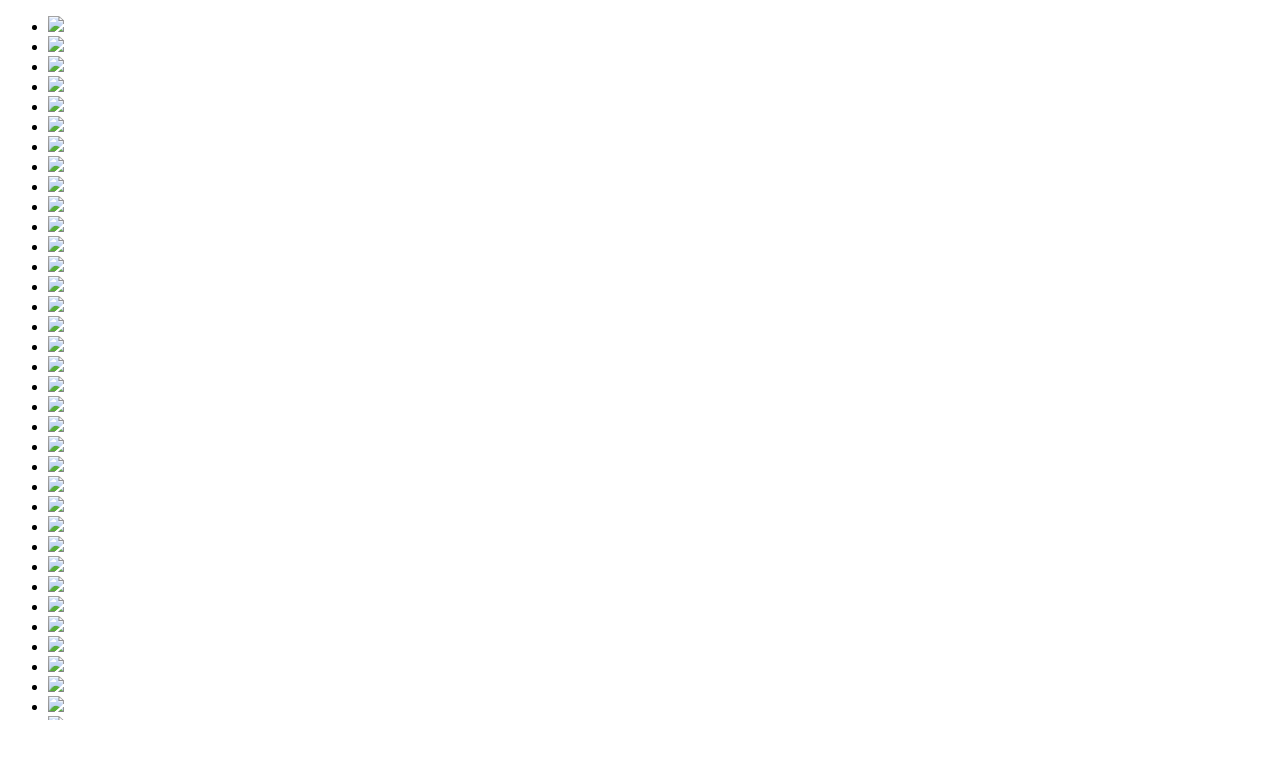

--- FILE ---
content_type: text/html; charset=utf-8
request_url: http://holstebro-profil.dk/node/208
body_size: 6522
content:



<!DOCTYPE html PUBLIC "-//W3C//DTD XHTML 1.0 Transitional//EN" "http://www.w3.org/TR/xhtml1/DTD/xhtml1-transitional.dtd">
<html xmlns="http://www.w3.org/1999/xhtml">


<html lang="da" content="text/html" charset="utf-8">


<head>
<meta http-equiv="Content-Type" content="text/html; charset=utf-8" />

	<meta http-equiv="Content-Type" content="text/html; charset=utf-8" />
	
	<link rel="shortcut icon" href="favicon.ico">
	
	<meta http-equiv="Content-Type" content="text/html; charset=utf-8" />
<link rel="shortcut icon" href="/misc/favicon.ico" type="image/x-icon" />
    <title>Borgmesterens mening | Holstebro Profil</title>
    <link type="text/css" rel="stylesheet" media="all" href="/modules/aggregator/aggregator.css?1" />
<link type="text/css" rel="stylesheet" media="all" href="/modules/node/node.css?1" />
<link type="text/css" rel="stylesheet" media="all" href="/modules/system/defaults.css?1" />
<link type="text/css" rel="stylesheet" media="all" href="/modules/system/system.css?1" />
<link type="text/css" rel="stylesheet" media="all" href="/modules/system/system-menus.css?1" />
<link type="text/css" rel="stylesheet" media="all" href="/modules/user/user.css?1" />
<link type="text/css" rel="stylesheet" media="all" href="/sites/default/modules/cck/theme/content-module.css?1" />
<link type="text/css" rel="stylesheet" media="all" href="/sites/default/modules/filefield/filefield.css?1" />
<link type="text/css" rel="stylesheet" media="all" href="/sites/default/modules/nice_menus/nice_menus.css?1" />
<link type="text/css" rel="stylesheet" media="all" href="/sites/default/modules/simplenews/simplenews.css?1" />
<link type="text/css" rel="stylesheet" media="all" href="/sites/default/modules/extlink/extlink.css?1" />
<link type="text/css" rel="stylesheet" media="all" href="/sites/default/modules/views/css/views.css?1" />
<link type="text/css" rel="stylesheet" media="all" href="/sites/default/themes/holstebro-profil/style/styles.css?1" />
<link type="text/css" rel="stylesheet" media="all" href="/sites/default/themes/holstebro-profil/style/admin.css?1" />
    <script type="text/javascript" src="/misc/jquery.js?1"></script>
<script type="text/javascript" src="/misc/drupal.js?1"></script>
<script type="text/javascript" src="/sites/default/files/languages/da_9750dbef6112dcb7f7c4eecdd1c20e8e.js?1"></script>
<script type="text/javascript" src="/sites/default/modules/google_analytics/googleanalytics.js?1"></script>
<script type="text/javascript" src="/sites/default/modules/nice_menus/nice_menus.js?1"></script>
<script type="text/javascript" src="/sites/default/modules/extlink/extlink.js?1"></script>
<script type="text/javascript" src="/sites/default/themes/holstebro-profil/js/jquery.js?1"></script>
<script type="text/javascript" src="/sites/default/themes/holstebro-profil/js/jquery.innerfade.js?1"></script>
<script type="text/javascript" src="/sites/default/themes/holstebro-profil/js/dropdown.js?1"></script>
<script type="text/javascript">
<!--//--><![CDATA[//><!--
jQuery.extend(Drupal.settings, { "basePath": "/", "googleanalytics": { "trackOutgoing": 1, "trackMailto": 1, "trackDownload": 1, "trackDownloadExtensions": "7z|aac|arc|arj|asf|asx|avi|bin|csv|doc|exe|flv|gif|gz|gzip|hqx|jar|jpe?g|js|mp(2|3|4|e?g)|mov(ie)?|msi|msp|pdf|phps|png|ppt|qtm?|ra(m|r)?|sea|sit|tar|tgz|torrent|txt|wav|wma|wmv|wpd|xls|xml|z|zip" }, "extlink": { "extTarget": 0, "extClass": 0, "extSubdomains": 1, "extExclude": "", "extInclude": "", "extAlert": 0, "extAlertText": "This link will take you to an external web site. We are not responsible for their content.", "mailtoClass": "mailto" } });
//--><!]]>
</script>
	
	
	<script type="text/javascript">
	   $(document).ready(
				function(){
					
					$('ul#topImages').innerfade({
						speed: 1000,
						timeout: 10000,
						type: 'sequence',
						containerheight: '286px'
					});
					
			});
		
  	</script>
    
</head>

<body>
		
	<div class="container">
	
		<div class="left">
		
			<div class="header">
				<a href="/" class="logo"></a>			
			</div>
			<div class="topImagesWrapper"><div class="overlay"></div><ul id="topImages">
  
    


      
      <li>
<img src="http://holstebro-profil.dk/sites/default/files/100624-OMTC-4303-3_0.jpg" />
</li>  
  
  
    


      
      <li>
<img src="http://holstebro-profil.dk/sites/default/files/slider_0.png" />
</li>  
  
  
    


      
      <li>
<img src="http://holstebro-profil.dk/sites/default/files/081111-OMTC-4421.jpg" />
</li>  
  
  
    


      
      <li>
<img src="http://holstebro-profil.dk/sites/default/files/090720_SPTC_0544.jpg" />
</li>  
  
  
    


      
      <li>
<img src="http://holstebro-profil.dk/sites/default/files/090908_SPTC_6539.jpg" />
</li>  
  
  
    


      
      <li>
<img src="http://holstebro-profil.dk/sites/default/files/090918_MSTC_7599.jpg" />
</li>  
  
  
    


      
      <li>
<img src="http://holstebro-profil.dk/sites/default/files/090929_SPTC_8098.jpg" />
</li>  
  
  
    


      
      <li>
<img src="http://holstebro-profil.dk/sites/default/files/091102-OMTC-3272.jpg" />
</li>  
  
  
    


      
      <li>
<img src="http://holstebro-profil.dk/sites/default/files/091118_SPTC_0052.jpg" />
</li>  
  
  
    


      
      <li>
<img src="http://holstebro-profil.dk/sites/default/files/091120_SPTC_0111.jpg" />
</li>  
  
  
    


      
      <li>
<img src="http://holstebro-profil.dk/sites/default/files/100111_SPTC_8471-%281%29.jpg" />
</li>  
  
  
    


      
      <li>
<img src="http://holstebro-profil.dk/sites/default/files/100126_SPTC_9988.jpg" />
</li>  
  
  
    


      
      <li>
<img src="http://holstebro-profil.dk/sites/default/files/100419_MSTC_0192.jpg" />
</li>  
  
  
    


      
      <li>
<img src="http://holstebro-profil.dk/sites/default/files/100022_SPTC_9740.jpg" />
</li>  
  
  
    


      
      <li>
<img src="http://holstebro-profil.dk/sites/default/files/100625-OMTC-4477.jpg" />
</li>  
  
  
    


      
      <li>
<img src="http://holstebro-profil.dk/sites/default/files/100915_SPTC_9604.jpg" />
</li>  
  
  
    


      
      <li>
<img src="http://holstebro-profil.dk/sites/default/files/100922_SPTC_9826.jpg" />
</li>  
  
  
    


      
      <li>
<img src="http://holstebro-profil.dk/sites/default/files/100922_SPTC_9853a-copy.jpg" />
</li>  
  
  
    


      
      <li>
<img src="http://holstebro-profil.dk/sites/default/files/100927_SPTC_0421.jpg" />
</li>  
  
  
    


      
      <li>
<img src="http://holstebro-profil.dk/sites/default/files/101007-OMTC-8207.jpg" />
</li>  
  
  
    


      
      <li>
<img src="http://holstebro-profil.dk/sites/default/files/101022_SPTC_3243.jpg" />
</li>  
  
  
    


      
      <li>
<img src="http://holstebro-profil.dk/sites/default/files/101026-OMTC-4394.jpg" />
</li>  
  
  
    


      
      <li>
<img src="http://holstebro-profil.dk/sites/default/files/101028_SPTC_4388.jpg" />
</li>  
  
  
    


      
      <li>
<img src="http://holstebro-profil.dk/sites/default/files/101029_SPTC_4579.jpg" />
</li>  
  
  
    


      
      <li>
<img src="http://holstebro-profil.dk/sites/default/files/101102_SPTC_5128.jpg" />
</li>  
  
  
    


      
      <li>
<img src="http://holstebro-profil.dk/sites/default/files/101103_SPTC_5247.jpg" />
</li>  
  
  
    


      
      <li>
<img src="http://holstebro-profil.dk/sites/default/files/101103_SPTC_5423.jpg" />
</li>  
  
  
    


      
      <li>
<img src="http://holstebro-profil.dk/sites/default/files/101108_SPTC_6101.jpg" />
</li>  
  
  
    


      
      <li>
<img src="http://holstebro-profil.dk/sites/default/files/101108-OMTC-9209.jpg" />
</li>  
  
  
    


      
      <li>
<img src="http://holstebro-profil.dk/sites/default/files/101109_SPTC_6217.jpg" />
</li>  
  
  
    


      
      <li>
<img src="http://holstebro-profil.dk/sites/default/files/101115_SPTC_6542.jpg" />
</li>  
  
  
    


      
      <li>
<img src="http://holstebro-profil.dk/sites/default/files/101115_SPTC_6576.jpg" />
</li>  
  
  
    


      
      <li>
<img src="http://holstebro-profil.dk/sites/default/files/101116-OMTC-6101.jpg" />
</li>  
  
  
    


      
      <li>
<img src="http://holstebro-profil.dk/sites/default/files/101118-OMTC-0871.jpg" />
</li>  
  
  
    


      
      <li>
<img src="http://holstebro-profil.dk/sites/default/files/101118-OMTC-0978.jpg" />
</li>  
  
  
    


      
      <li>
<img src="http://holstebro-profil.dk/sites/default/files/101129-OMTC-3983.jpg" />
</li>  
  
  
    


      
      <li>
<img src="http://holstebro-profil.dk/sites/default/files/101208_SPTC_0729.jpg" />
</li>  
  
  
    


      
      <li>
<img src="http://holstebro-profil.dk/sites/default/files/110117-OMTC-9960-1.jpg" />
</li>  
  
  
    


      
      <li>
<img src="http://holstebro-profil.dk/sites/default/files/110302-OMTC-3279.jpg" />
</li>  
  
  
    


      
      <li>
<img src="http://holstebro-profil.dk/sites/default/files/110308-OMTC-2853.jpg" />
</li>  
  
  
    


      
      <li>
<img src="http://holstebro-profil.dk/sites/default/files/110310-OMTC-3222.jpg" />
</li>  
  
  
    


      
      <li>
<img src="http://holstebro-profil.dk/sites/default/files/110310-OMTC-3271.jpg" />
</li>  
  
  
    


      
      <li>
<img src="http://holstebro-profil.dk/sites/default/files/110311-OMTC-3291.jpg" />
</li>  
  
  
    


      
      <li>
<img src="http://holstebro-profil.dk/sites/default/files/110315-OMTC-3937.jpg" />
</li>  
  
  
    


      
      <li>
<img src="http://holstebro-profil.dk/sites/default/files/110319-OMTC-4643.jpg" />
</li>  
  
  
    


      
      <li>
<img src="http://holstebro-profil.dk/sites/default/files/pano-copy.jpg" />
</li>  
  

</ul></div>			
			
			

            <ul class="nice-menu nice-menu-down" id="nice-menu-1"><li id="menu-983" class="menu-path-front"><a href="/">Forside</a></li>
<li id="menu-240" class="menuparent menu-path-node-1"><a href="/node/1" title="Profilbogen">Profilbogen</a><ul><li id="menu-980" class="menu-path-node-133"><a href="/node/133" title="Bogens fakta">Bogens fakta - kolofon</a></li>
<li id="menu-971" class="menu-path-www.e-pages.dk-tilsted-304-"><a href="http://www.e-pages.dk/tilsted/304/" target="_blank">Læs bogen online</a></li>
<li id="menu-988" class="menu-path-node-211"><a href="/node/211" title="Kommunikationsbureau">Tilsted Com</a></li>
<li id="menu-987" class="menu-path-node-210"><a href="/node/210" title="Vi står bag">Vi står bag</a></li>
</ul>
</li>
<li id="menu-241" class="menu-path-sponser"><a href="/sponser" title="Annoncører">Annoncører</a></li>
<li id="menu-242" class="menuparent menu-path-node-3"><a href="/node/3" title="Min mening" name="bent tilsted">Min mening</a><ul><li id="menu-1031" class="menu-path-node-246"><a href="/node/246" title="Læseres meningom bogen">Læseres mening om bogen</a></li>
<li id="menu-1001" class="menu-path-node-219"><a href="/node/219" title="Som indvandrer fra “Djævleøen”">Allan Meiniche</a></li>
<li id="menu-1002" class="menu-path-node-220"><a href="/node/220" title="Annette Lind">Annette Lind</a></li>
<li id="menu-1003" class="menu-path-node-221"><a href="/node/221" title="Journalist Anton Dalgaard">Anton Dalgaard</a></li>
<li id="menu-1004" class="menu-path-node-222"><a href="/node/222" title="Præsten højt på strå?">Asger Torben  Petersen</a></li>
<li id="menu-1005" class="menu-path-node-223"><a href="/node/223" title="Bjarne Sørensen">Bjarne Sørensen</a></li>
<li id="menu-1006" class="menu-path-node-224"><a href="/node/224" title="Bjørn Nørgaard">Bjørn Nørgaard</a></li>
<li id="menu-982" class="menu-path-node-208"><a href="/node/208" title="Borgmesterens mening" class="active">Borgmesterens mening</a></li>
<li id="menu-1007" class="menu-path-node-225"><a href="/node/225" title="Stor fornøjelse">Bryan Rice</a></li>
<li id="menu-1008" class="menu-path-node-226"><a href="/node/226" title="Flemming Vistisen">Flemming Vistisen</a></li>
<li id="menu-1009" class="menu-path-node-227"><a href="/node/227" title="Hanne Marie Halgaard">Hanne Marie Halgaard</a></li>
<li id="menu-1010" class="menu-path-node-228"><a href="/node/228" title="Ivan Faurholdt Frederiksen">Ivan Faurholdt Frederiksen</a></li>
<li id="menu-1011" class="menu-path-node-229"><a href="/node/229" title="Jacob Haugaard">Jacob Haugaard</a></li>
<li id="menu-1012" class="menu-path-node-230"><a href="/node/230" title="Den rette størrelse">Lars Fridberg</a></li>
<li id="menu-1013" class="menu-path-node-231"><a href="/node/231" title="Samspil og åbenhed">Lars Møller</a></li>
<li id="menu-1014" class="menu-path-node-232"><a href="/node/232" title="Lars Sørensen">Lars Sørensen</a></li>
<li id="menu-1015" class="menu-path-node-233"><a href="/node/233" title="Lisbeth Marcussen">Lisbeth Marcussen</a></li>
<li id="menu-1016" class="menu-path-node-234"><a href="/node/234" title="Michael Böss">Michael Böss</a></li>
<li id="menu-1017" class="menu-path-node-235"><a href="/node/235" title="Sofie Lassen-Kahlke">Sofie Lassen-Kahlke</a></li>
<li id="menu-1018" class="menu-path-node-236"><a href="/node/236" title="Holstebro kommune er bare noget særligt!">Susanne Toftegaard Hansen</a></li>
<li id="menu-1019" class="menu-path-node-237"><a href="/node/237" title="Holstebro har alt">Søren Gade</a></li>
<li id="menu-1020" class="menu-path-node-238"><a href="/node/238" title="Thomas Christensen">Thomas Christensen</a></li>
<li id="menu-1042" class="menu-path-node-248"><a href="/node/248" title="Trine Petersen">Trine Petersen</a></li>
</ul>
</li>
<li id="menu-243" class="menuparent menu-path-node-4"><a href="/node/4" title="Køb bogen ">Køb bogen</a><ul><li id="menu-979" class="menu-path-node-132"><a href="/node/132" title="Køb flere bøger">Køb flere bøger</a></li>
</ul>
</li>
<li id="menu-244" class="menu-path-node-5"><a href="/node/5" title="Kontakt Tilsted Com">Kontakt</a></li>
</ul>
<div class="content">
	
	
	
	<div class="contentLeft">
					
					<div class="newsMail">
						
						<p>Klik her for at tilmelde dig vores nyhedsbrev</p>
						
						<a href="/newsletter/subscriptions">Tilmeld</a>
						
					</div>									
						
					


<div class="news"><h2>Aktuelt</h2>
 <div class="newsItem"><a href="/node/286">Onsdag 7. november 2012</a><p>Fotograf Ole Mortensen har gjort det igen</p></div>
 <div class="newsItem"><a href="/node/284">Onsdag 4. juli 2012</a><p>ER DU FRISK PÅ ET SUNDT LILLE MODELJOB?</p></div>
 <div class="newsItem"><a href="/node/283">Onsdag 20. juni 2012</a><p>Pocketudgave af profilbog til gæster på spejderlejren</p></div>
 <div class="newsItem"><a href="/node/282">Mandag 11. juni 2012</a><p>Tilsted Coms fotoarkiv vil spille en central rolle i ny dansk film</p></div><a href="/oldnews" class="newsArchiveLink">Se &aelig;ldre nyheder</a></div>
                    <div class="news">
                        <h2>Holstebro Nyt</h2>
                        <div class="item-list"><ul><li class="first"><a href="http://www.holstebro.dk/Nyhed-8489.aspx?PID=24639&amp;M=NewsV2&amp;Action=1&amp;NewsId=7375" target="_blank">Erhvervslivet beriger undervisningen på Tvis Skole</a>
</li>
<li><a href="http://www.holstebro.dk/Nyhed-8489.aspx?PID=24639&amp;M=NewsV2&amp;Action=1&amp;NewsId=7372" target="_blank">Ny sommerhusmappe servicerer og inspirerer gæsterne</a>
</li>
<li><a href="http://www.holstebro.dk/Nyhed-8489.aspx?PID=24639&amp;M=NewsV2&amp;Action=1&amp;NewsId=7371" target="_blank">Gratis byvandringer med guide til kunsten i Holstebro</a>
</li>
<li><a href="http://www.holstebro.dk/Nyhed-8489.aspx?PID=24639&amp;M=NewsV2&amp;Action=1&amp;NewsId=7370" target="_blank">Holstebros vandløb er i økologisk topklasse</a>
</li>
<li class="last"><a href="http://www.holstebro.dk/Nyhed-8489.aspx?PID=24639&amp;M=NewsV2&amp;Action=1&amp;NewsId=7369" target="_blank">Restauranter popper op i sommerlandet</a>
</li>
</ul></div><div class="more-link"><a href="/aggregator/sources/1" title="Vis de seneste nyheder fra feedet.">mere</a></div>
                    </div>

	                <div></div>

					<div>
						<a href="" class="twitter"></a>
						<a href="" class="facebook"></a>
						
						<div class="clear"></div>						
					</div>
					
					<div class="quick">						
						<h2>Quick links</h2>						
						<ul class="QuickLinks"><li class="menu-458 first"><a href="http://www.holstebro-handel.dk" target="_blank">Holstebro Handelsstandsforening</a></li>
<li class="menu-456"><a href="http://www.holstebro.dk" target="_blank">Holstebro Kommune</a></li>
<li class="menu-457"><a href="http://www.visitholstebro.dk" target="_blank">Holstebro Turistbureau</a></li>
<li class="menu-459 last"><a href="http://www.nordvest-erhverv.dk/" target="_blank">Nordvestjysk Erhvervsråd</a></li>
</ul>					
					</div>
					<div class="oldWebsite">
						<a href="http://old.holstebro-profil.dk" title="Gammelt website" target="_blank"><img src="/sites/default/themes/holstebro-profil/images/glwebsite.png" onmouseover="this.src='/sites/default/themes/holstebro-profil/images/glwebsitecolor.png'" onmouseout="this.src='/sites/default/themes/holstebro-profil/images/glwebsite.png'" /></a>					
					</div>
					
		</div>
		
	<div class="contentRight">
							
		
		<div class="main-content">
<div class="main-content-image"><img src="/sites/default/files/Borgmester.jpg" /></div>
<h1>Borgmesterens mening</h1>
<p><p>Holstebro er en god historie<br />
Holstebro ist eine gute Geschichte<br />
Holstebro is a good story<br />
Af borgmester H. C. Østerby</p>
<p>”Der var engang, da Holstebro ikke hed Holstebro. Da var det bare en by ved Storåen. Over åen var der en bro, og under den havde en modbydelig lindorm lagt sig.</p>
<p>En lindorm er ikke sådan at bide skeer med. Den er normalt dobbelt så lang som et menneske, med en lang hale og fire lave ben. Når den over sig på broen hørte de yndefulde fodtrin af en ungmø, stak lindormen sit slimede hoved frem og huggede efter hende.</p>
<p>Der var ingen mænd, der ville eller kunne gøre det af med lindormen. Men da kom der en ridder til byen. Han hed Holst, ridder Holst. Han ville, og han kunne. Han red frygtløst ud på broen og havde taget den dejligste skønjomfru med. Det var lige noget for lindormen. Den slikkede sig velbehageligt om munden og stak hovedet frem. Det skulle den aldrig have gjort, thi med voldsom kraft stødte ridder Holst lansen i lindormen. </p>
<p>Nu var alle lettede, og byens borgere besluttede at opkalde broen over Storå efter ridder Holst. Den kom til at hedde Holstes Bro. Senere opkaldte man hele byen efter broen, og det blev så til Holstebro.”</p>
<p>Der er måske enkelte, der tror, at det er en skrøne, der er fortalt her, men tvivlere kan blot kigge på Holstebros byvåben. Dér ser vi den tapre ridder gøre det af med den modbydelige lindorm. I dag tolkes motivet som ”Sankt Jørgen og dragen”.<br />
Skrøne eller ej. Det er en god historie – på samme måde som Holstebros udvikling i over 800 år er det. Gennem disse århundreder har Holstebro, der startede med at være et vadested over Storå og et trafikalt knudepunkt med tingsted, været et kraftcenter i Nordvestjylland. En position, som byen og kommunen geografisk, erhvervsmæssigt, handelsmæssigt og kulturelt har bevaret og udbygget med sammenlægningen med Vinderup og Ulfborg-Vemb kommuner for få år siden. </p>
<p>En smuk og varieret natur, der bl.a. er grobund for Danmarks spisekammer. Et væld af kulturinstitutioner og kulturelle oplevelser, der betyder, at Holstebro også kan sætte den kulturelle dagsorden nationalt og internationalt. En bred vifte af videregående uddannelser. En veluddannet arbejdsstyrke og en god blanding af små, mellemstore og store virksomheder. Og Holstebro er flere gange kåret som landets bedste og flotteste handelsby. Sådan er den moderne Holstebro Kommune – og det er i hvert fald ikke en skrøne.</p>
<p>Vi skal stå sammen om at videreudvikle Holstebro Kommunes position som Nordvestjyllands kraftcenter. Vi skal også stå sammen om at profilere de mange ting og muligheder, vi har at byde på i vores kommune. Denne bog er et eksempel på samarbejde om at fortælle, hvorfor det er godt at bo, arbejde og leve i Holstebro Kommune. Tak til alle for medvirken til at vise en del af mangfoldigheden i vores kommune.</p>
</p>
</div>

			</div> 
		
	<div class="clear"></div>			
</div>

﻿</div>
<div class="right">		
			<div class="books">				
			</div>

			<div class="tclogo">
                <a href="http://www.tilsted.com"><img src="/sites/default/themes/holstebro-profil/images/tc-logo-gray.png" alt="Tilsted Com"></a>
			</div>
		
			<form class="search" method="post" action="/search" accept-charset="UTF-8">
				<input type="submit" value="S&oslash;g" name="keys" title="S&oslash;g" alt="S&oslash;g" id="btnSearch" />			
				<input type="text" id="search" name="keys">				
			</form>	
			<div id="language">
				<ul>
					<li><a href="/">Dansk</a></li>
					<li><a href="/en">Engelsk</a></li>
					<li><a href="/de">Tysk</a></li>
				</ul>
			</div>		
			
			<div class="rightTop">
				<div class="text">
				
                    <a  href="http://www.e-pages.dk/tilsted/304/" target="_blank">
                        							<span class="arrow">KLIK HER</span><br />for at læse<br />bogen online<br />
						                    </a>
                </div>
			</div>			
			<div class="menuBgRight"></div>	
			<div class="collumn">
							</div>
</div>		<div class="clear"></div>
		
		<div class="bottom">
			
			<p>
				Holstebro Profilbog - <a href="http://www.tilsted.com">Tilsted Com</a> - Naurvej 35 - 7500 Holstebro - Tlf: 9743 2300 - <a href="mailto:post@tilsted.com">post@tilsted.com</a>
			</p>
			
			<p class="right">
				Kontakt vedr. annoncer: Poul Erik Langerhuus -  Mobil 5087 3564
			</p>
			
		</div>
		
	</div>
	<script type="text/javascript">
<!--//--><![CDATA[//><!--
var _gaq = _gaq || [];_gaq.push(["_setAccount", "UA-2954712-37"]);_gaq.push(["_trackPageview"]);(function() {var ga = document.createElement("script");ga.type = "text/javascript";ga.async = true;ga.src = ("https:" == document.location.protocol ? "https://ssl" : "http://www") + ".google-analytics.com/ga.js";var s = document.getElementsByTagName("script")[0];s.parentNode.insertBefore(ga, s);})();
//--><!]]>
</script>
	
</body>

</html>